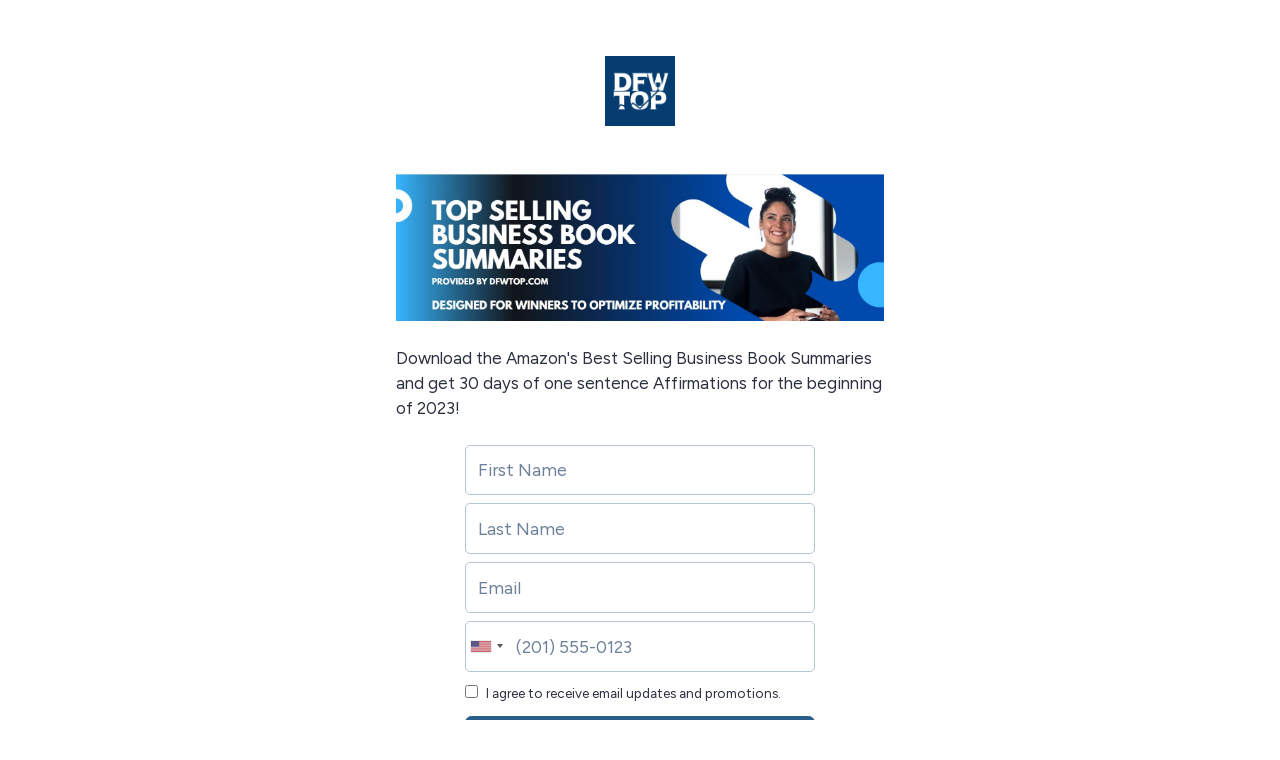

--- FILE ---
content_type: text/html; charset=utf-8
request_url: https://sendfox.com/lp/3q7lk6
body_size: 3169
content:
<!DOCTYPE html>
<html lang="en">
<head>
	
	
	
        
	<meta charset="utf-8">
<meta name="viewport" content="width=device-width, initial-scale=1, shrink-to-fit=no">
<meta name="csrf-token" content="Qmoz2UeEGUrHk94AUSFiKZrO3DPswQNgIMjJXHHj">
<title>Smart Goals</title>
<meta name="description" content="[image]  Download the Amazon&#039;s Best Selling Business Book Summaries and get 30 days of one sentence Affirmations for the beginning of 2023! ">
<meta name="keywords" content="esp, email, email service provider, content creators">
<link rel="canonical" href="https://sendfox.com/lp/3q7lk6" />
<meta name="norton-safeweb-site-verification" content="qkhuru6rsexyu9y4ffiw3cp2e3yfd7a8q4x5zgndjk2keve7ipg-a3r5l1vufgotdhyr967hr55mc80-dn3cljx3ynawvvnpzr56wrw4uozhhe6rhayphfy6ibfzuv-f" />

    <meta property="twitter:site" content="@sendfox" />
    <meta property="og:locale" content="en_US" />
<meta property="og:type" content="article" />
<meta property="og:title" content="Smart Goals" />
<meta property="og:description" content="[image]  Download the Amazon&#039;s Best Selling Business Book Summaries and get 30 days of one sentence Affirmations for the beginning of 2023! " />
<meta property="og:url" content="https://sendfox.com/lp/3q7lk6" />
<meta property="og:site_name" content="SendFox" />
<meta property="og:image" content="https://uploads.sendfox.com/media/dpxvJMc8EwGqcjT0Va3gDIuxLQW57L5rn6Ge6qC0108497" />
<meta property="fb:app_id" content="195664598046177" />
    <script async src="https://www.googletagmanager.com/gtag/js?id=UA-52269-29"></script>
<script>
	window.dataLayer = window.dataLayer || [];
  	function gtag(){dataLayer.push(arguments);}
  	gtag('js', new Date());
  	gtag('config', 'UA-52269-29');
  	  		gtag('set', {'user_id': '108497'});

		  	
  	
	
	
	
	
	
	
	</script>





    <link rel="apple-touch-icon" sizes="180x180" href="/apple-touch-icon.png">
<link rel="icon" type="image/png" sizes="32x32" href="/favicon-32x32.png">
<link rel="icon" type="image/png" sizes="16x16" href="/favicon-16x16.png">
<link rel="manifest" href="/site.webmanifest">
<link rel="mask-icon" href="/safari-pinned-tab.svg" color="#5bbad5">
<meta name="msapplication-TileColor" content="#da532c">
<meta name="theme-color" content="#ffffff">    <link href="https://cdn.sendfox.com/css/landing-page.css?id=d1b8e90b7ed9b07c07130d55b5e92d69" rel="stylesheet">

    <style type="text/css">
	a, a:hover, a:active, a:focus {
		color:#295d8a;
	}
	/*.lp-display-image-wrap {background-color:#295d8a1F;}*/
	.lp-head-name {color:#295d8a;}
	.lp-btn {background-color:#295d8a;}
	.form-control:focus {
						color:#295d8a;
						border-color:#295d8a;
						-webkit-box-shadow:0 0 0 0.1rem #295d8a;
						box-shadow:0 0 0 0.1rem #295d8a;;
	}
	.lp-theme {
		color:#295d8a;
	}

	.btn {
	    color: #fff;
	    background-color: #295d8a;
	    border-color: #295d8a;
	}		
	.btn:hover {
	    color: #fff;
	    text-decoration: none;
	}
	.btn:focus, .btn.focus {
	    outline: 0;
	    color: #fff;		    
	    -webkit-box-shadow: 0 0 0 0.2rem #295d8a66;
	    box-shadow: 0 0 0 0.2rem #295d8a66;
	}
	.page-item.active .page-link {
		color:#295d8a;
		font-weight: 700;
	}
	.lp-link {
		color:#295d8a;
		&:hover {
			color:#295d8a;
			opacity: 0.6;
		}
	}
	.btn-outline {
		color:#295d8a;			
		outline: 1px #295d8a;
		background-color: white;
	}
	.btn-outline:hover, .btn-outline:active, .btn-outline:focus {
		background-color: #295d8a;			
	} 		
	.page-item.active .page-link {
		color:#295d8a;
		font-weight: 700;
	}
	.lp-social-btn:hover path, .subscribe-box-close, .lp-archive:hover path{
		stroke:#295d8a;
	}
	@keyframes lp-thanks {
		50% {
			color:#295d8a;
		}
		100% {
			color: #2b303f;
		}
	}

	.highlight-campaign {
		background-color: #295d8a40;
	}
	.highlight-campaign .delete-comment {
		background-color: transparent !important;
	}

	.btn-nav-bottom.active {
		border-bottom-color: #295d8a;
	}
	.btn-nav-bottom.active .nav-icon {
		stroke: #295d8a;
	}

	.cls-1 {
		stroke: #295d8a;
	}
	.btn-nav-side.active .nav-icon {
    	stroke: #295d8a;
	}
	.btn-nav-side:hover .nav-icon {
	    stroke: #295d8a !important;
	}
	.btn-nav-side.active {
	    color: #295d8a;
	}

</style>	</head>
<body class="">
	
			
	<div class="container-fluid px-0">
		<div class="row justify-content-center mx-0 no-gutters">

			
			<div class="col-lg-7 col-xl-6">

								
				<div class="lp-content-wrap h-100vh d-flex justify-content-center align-items-center">
						<div class="lp-content-container d-flex justify-content-center align-items-center flex-wrap pt-4 pt-lg-5 col-lg-10 bg-white">
							<div class="w-100 pt-3 pt-lg-2"></div>
															<div class="text-center pb-4">
									<img class="lp-logo" src="https://uploads.sendfox.com/media/dpxvJMc8EwGqcjT0Va3gDIuxLQW57L5rn6Ge6qC0108497" />
								</div>
							
							<div class="lp-content px-0 px-lg-2 pt-2 pt-lg-4 mb-2">
								<p class="ql-align-center"><img alt="image" src="https://sendfoxprod.b-cdn.net/media/t0p0vdU6UlFQoYMBUYvxlPojjnqXzkaPtliL5hUl108497" style="max-width:100%;"></p><p><br></p><p>Download the Amazon's Best Selling Business Book Summaries and get 30 days of one sentence Affirmations for the beginning of 2023!</p>
							</div>		

															<div id="form" class="d-block w-100">
									
									<div class="d-block w-100 bg-white pb-3 pt-3">
										<div class="lp-form mx-auto">
											<form action="https://sendfox.com/form/1w9vgj/1wlpn6" method="post" class="sendfox-form recaptcha-form onsubmit-disable" data-recaptcha-action="landing_page">
			<input class="form-control mb-2" type="text" name="first_name" placeholder="First Name" value="" required />
	
			<input class="form-control mb-2" type="text" name="last_name" placeholder="Last Name" value="" required />
	
	
		
	<input class="form-control mb-2" type="email" name="email" placeholder="Email" value="" required />

			 
			<div class="phone-container mx-auto w-100 pb-0 mb-2">
				<input type="tel" class="form-control mb-2 phone" required>
				<input type="hidden" name="contact_fields[phone_number]" id="phone_number_formatted" required>
				<div className="text-danger small d-inline-block tel-error p-1" id="phone_number_error"></div>
			</div>
				

			<div class="d-flex align-items-center pt-1 mb-3">
			<input class="my-0 mr-2" type="checkbox" name="gdpr" id="gdpr" value="1" required />
			<label class="line-1 my-0" for="gdpr"><small>I agree to receive email updates and promotions.</small></label>
		</div>
	
	<div style="position: absolute; left: -5000px;" aria-hidden="true"><input type="text" name="a_password" tabindex="-1" value="" autocomplete="off" /></div>
	
	

	
		<button class="btn btn-lg btn-block" type="submit">
			Join!
		</button>
	
</form>

<script>
	let labelTop = function(event) {

		let label = event.target.closest('.form-control-container').querySelector('.date-input-label');
		
		if (event.target.value == "") {
			if (event.target.classList.contains('filled')) {
				event.target.classList.remove('filled')
			}
		} else {
			if (!event.target.classList.contains('filled')) {
				event.target.classList.add('filled')
			}
		}
	}
</script>
											<div class="small text-secondary mt-2">
												<small>
													<span>This site is protected by reCAPTCHA and the Google</span>
													<a class="text-secondary opacity-7" href="https://policies.google.com/privacy" target="_blank">Privacy Policy</a> and
													<a class="text-secondary opacity-7" href="https://policies.google.com/terms" target="_blank">Terms of Service</a> apply.
												</small>
											</div>
										</div>
									</div>
								</div>
								

								
								<div id="sticky_button" class="bg-white py-2 text-center w-100">
									<a class="btn btn-lg m-auto" onclick="scrollToForm()">	
										Join!
									</a>
								</div>

							
							<div class="d-block w-100 py-5 mb-4"></div>
							
						</div>

													<div class="lp-sendfox-logo-container d-flex flex-wrap text-center justify-content-center align-items-center px-2 px-sm-0">
																	<div class="built-with-badge">
										<a href="https://sendfox.com" target="_blank" aria-label="Made with SendFox"></a>
									</div>
															</div>
						
					</div>
				</div>
			</div>

		</div>
	</div>

	
	<script src="https://www.google.com/recaptcha/api.js?render=6Lemwu0UAAAAAJghn3RQZjwkYxnCTuYDCAcrJJ7S"></script>
	<script src="https://cdn.sendfox.com/js/sendfox-360.js?id=2a342f4e5c2883964fe6a468d908ee72"></script>

	<script type="text/javascript">

		let form = document.getElementById('form');
		let stickyButton = document.getElementById('sticky_button');

		let scrollToForm = function() {
			form.scrollIntoView({behavior: 'smooth'});
		}

		function isInViewport(el) {
			const rect = el.getBoundingClientRect();
			return (
				rect.top <= (window.innerHeight || document.documentElement.clientHeight)
			);
		}


		document.addEventListener('scroll', function() {
			if (isInViewport(form)) {
				if (stickyButton.classList.contains('show')) {
					stickyButton.classList.remove('show');
				}
			} else {
				if (!stickyButton.classList.contains('show')) {
					stickyButton.classList.add('show');
				}
			}

		}, {
			passive: true
		});



	</script>
</body>
</html>


--- FILE ---
content_type: text/html; charset=utf-8
request_url: https://www.google.com/recaptcha/api2/anchor?ar=1&k=6Lemwu0UAAAAAJghn3RQZjwkYxnCTuYDCAcrJJ7S&co=aHR0cHM6Ly9zZW5kZm94LmNvbTo0NDM.&hl=en&v=PoyoqOPhxBO7pBk68S4YbpHZ&size=invisible&anchor-ms=20000&execute-ms=30000&cb=ekiwiuxs8sbp
body_size: 48656
content:
<!DOCTYPE HTML><html dir="ltr" lang="en"><head><meta http-equiv="Content-Type" content="text/html; charset=UTF-8">
<meta http-equiv="X-UA-Compatible" content="IE=edge">
<title>reCAPTCHA</title>
<style type="text/css">
/* cyrillic-ext */
@font-face {
  font-family: 'Roboto';
  font-style: normal;
  font-weight: 400;
  font-stretch: 100%;
  src: url(//fonts.gstatic.com/s/roboto/v48/KFO7CnqEu92Fr1ME7kSn66aGLdTylUAMa3GUBHMdazTgWw.woff2) format('woff2');
  unicode-range: U+0460-052F, U+1C80-1C8A, U+20B4, U+2DE0-2DFF, U+A640-A69F, U+FE2E-FE2F;
}
/* cyrillic */
@font-face {
  font-family: 'Roboto';
  font-style: normal;
  font-weight: 400;
  font-stretch: 100%;
  src: url(//fonts.gstatic.com/s/roboto/v48/KFO7CnqEu92Fr1ME7kSn66aGLdTylUAMa3iUBHMdazTgWw.woff2) format('woff2');
  unicode-range: U+0301, U+0400-045F, U+0490-0491, U+04B0-04B1, U+2116;
}
/* greek-ext */
@font-face {
  font-family: 'Roboto';
  font-style: normal;
  font-weight: 400;
  font-stretch: 100%;
  src: url(//fonts.gstatic.com/s/roboto/v48/KFO7CnqEu92Fr1ME7kSn66aGLdTylUAMa3CUBHMdazTgWw.woff2) format('woff2');
  unicode-range: U+1F00-1FFF;
}
/* greek */
@font-face {
  font-family: 'Roboto';
  font-style: normal;
  font-weight: 400;
  font-stretch: 100%;
  src: url(//fonts.gstatic.com/s/roboto/v48/KFO7CnqEu92Fr1ME7kSn66aGLdTylUAMa3-UBHMdazTgWw.woff2) format('woff2');
  unicode-range: U+0370-0377, U+037A-037F, U+0384-038A, U+038C, U+038E-03A1, U+03A3-03FF;
}
/* math */
@font-face {
  font-family: 'Roboto';
  font-style: normal;
  font-weight: 400;
  font-stretch: 100%;
  src: url(//fonts.gstatic.com/s/roboto/v48/KFO7CnqEu92Fr1ME7kSn66aGLdTylUAMawCUBHMdazTgWw.woff2) format('woff2');
  unicode-range: U+0302-0303, U+0305, U+0307-0308, U+0310, U+0312, U+0315, U+031A, U+0326-0327, U+032C, U+032F-0330, U+0332-0333, U+0338, U+033A, U+0346, U+034D, U+0391-03A1, U+03A3-03A9, U+03B1-03C9, U+03D1, U+03D5-03D6, U+03F0-03F1, U+03F4-03F5, U+2016-2017, U+2034-2038, U+203C, U+2040, U+2043, U+2047, U+2050, U+2057, U+205F, U+2070-2071, U+2074-208E, U+2090-209C, U+20D0-20DC, U+20E1, U+20E5-20EF, U+2100-2112, U+2114-2115, U+2117-2121, U+2123-214F, U+2190, U+2192, U+2194-21AE, U+21B0-21E5, U+21F1-21F2, U+21F4-2211, U+2213-2214, U+2216-22FF, U+2308-230B, U+2310, U+2319, U+231C-2321, U+2336-237A, U+237C, U+2395, U+239B-23B7, U+23D0, U+23DC-23E1, U+2474-2475, U+25AF, U+25B3, U+25B7, U+25BD, U+25C1, U+25CA, U+25CC, U+25FB, U+266D-266F, U+27C0-27FF, U+2900-2AFF, U+2B0E-2B11, U+2B30-2B4C, U+2BFE, U+3030, U+FF5B, U+FF5D, U+1D400-1D7FF, U+1EE00-1EEFF;
}
/* symbols */
@font-face {
  font-family: 'Roboto';
  font-style: normal;
  font-weight: 400;
  font-stretch: 100%;
  src: url(//fonts.gstatic.com/s/roboto/v48/KFO7CnqEu92Fr1ME7kSn66aGLdTylUAMaxKUBHMdazTgWw.woff2) format('woff2');
  unicode-range: U+0001-000C, U+000E-001F, U+007F-009F, U+20DD-20E0, U+20E2-20E4, U+2150-218F, U+2190, U+2192, U+2194-2199, U+21AF, U+21E6-21F0, U+21F3, U+2218-2219, U+2299, U+22C4-22C6, U+2300-243F, U+2440-244A, U+2460-24FF, U+25A0-27BF, U+2800-28FF, U+2921-2922, U+2981, U+29BF, U+29EB, U+2B00-2BFF, U+4DC0-4DFF, U+FFF9-FFFB, U+10140-1018E, U+10190-1019C, U+101A0, U+101D0-101FD, U+102E0-102FB, U+10E60-10E7E, U+1D2C0-1D2D3, U+1D2E0-1D37F, U+1F000-1F0FF, U+1F100-1F1AD, U+1F1E6-1F1FF, U+1F30D-1F30F, U+1F315, U+1F31C, U+1F31E, U+1F320-1F32C, U+1F336, U+1F378, U+1F37D, U+1F382, U+1F393-1F39F, U+1F3A7-1F3A8, U+1F3AC-1F3AF, U+1F3C2, U+1F3C4-1F3C6, U+1F3CA-1F3CE, U+1F3D4-1F3E0, U+1F3ED, U+1F3F1-1F3F3, U+1F3F5-1F3F7, U+1F408, U+1F415, U+1F41F, U+1F426, U+1F43F, U+1F441-1F442, U+1F444, U+1F446-1F449, U+1F44C-1F44E, U+1F453, U+1F46A, U+1F47D, U+1F4A3, U+1F4B0, U+1F4B3, U+1F4B9, U+1F4BB, U+1F4BF, U+1F4C8-1F4CB, U+1F4D6, U+1F4DA, U+1F4DF, U+1F4E3-1F4E6, U+1F4EA-1F4ED, U+1F4F7, U+1F4F9-1F4FB, U+1F4FD-1F4FE, U+1F503, U+1F507-1F50B, U+1F50D, U+1F512-1F513, U+1F53E-1F54A, U+1F54F-1F5FA, U+1F610, U+1F650-1F67F, U+1F687, U+1F68D, U+1F691, U+1F694, U+1F698, U+1F6AD, U+1F6B2, U+1F6B9-1F6BA, U+1F6BC, U+1F6C6-1F6CF, U+1F6D3-1F6D7, U+1F6E0-1F6EA, U+1F6F0-1F6F3, U+1F6F7-1F6FC, U+1F700-1F7FF, U+1F800-1F80B, U+1F810-1F847, U+1F850-1F859, U+1F860-1F887, U+1F890-1F8AD, U+1F8B0-1F8BB, U+1F8C0-1F8C1, U+1F900-1F90B, U+1F93B, U+1F946, U+1F984, U+1F996, U+1F9E9, U+1FA00-1FA6F, U+1FA70-1FA7C, U+1FA80-1FA89, U+1FA8F-1FAC6, U+1FACE-1FADC, U+1FADF-1FAE9, U+1FAF0-1FAF8, U+1FB00-1FBFF;
}
/* vietnamese */
@font-face {
  font-family: 'Roboto';
  font-style: normal;
  font-weight: 400;
  font-stretch: 100%;
  src: url(//fonts.gstatic.com/s/roboto/v48/KFO7CnqEu92Fr1ME7kSn66aGLdTylUAMa3OUBHMdazTgWw.woff2) format('woff2');
  unicode-range: U+0102-0103, U+0110-0111, U+0128-0129, U+0168-0169, U+01A0-01A1, U+01AF-01B0, U+0300-0301, U+0303-0304, U+0308-0309, U+0323, U+0329, U+1EA0-1EF9, U+20AB;
}
/* latin-ext */
@font-face {
  font-family: 'Roboto';
  font-style: normal;
  font-weight: 400;
  font-stretch: 100%;
  src: url(//fonts.gstatic.com/s/roboto/v48/KFO7CnqEu92Fr1ME7kSn66aGLdTylUAMa3KUBHMdazTgWw.woff2) format('woff2');
  unicode-range: U+0100-02BA, U+02BD-02C5, U+02C7-02CC, U+02CE-02D7, U+02DD-02FF, U+0304, U+0308, U+0329, U+1D00-1DBF, U+1E00-1E9F, U+1EF2-1EFF, U+2020, U+20A0-20AB, U+20AD-20C0, U+2113, U+2C60-2C7F, U+A720-A7FF;
}
/* latin */
@font-face {
  font-family: 'Roboto';
  font-style: normal;
  font-weight: 400;
  font-stretch: 100%;
  src: url(//fonts.gstatic.com/s/roboto/v48/KFO7CnqEu92Fr1ME7kSn66aGLdTylUAMa3yUBHMdazQ.woff2) format('woff2');
  unicode-range: U+0000-00FF, U+0131, U+0152-0153, U+02BB-02BC, U+02C6, U+02DA, U+02DC, U+0304, U+0308, U+0329, U+2000-206F, U+20AC, U+2122, U+2191, U+2193, U+2212, U+2215, U+FEFF, U+FFFD;
}
/* cyrillic-ext */
@font-face {
  font-family: 'Roboto';
  font-style: normal;
  font-weight: 500;
  font-stretch: 100%;
  src: url(//fonts.gstatic.com/s/roboto/v48/KFO7CnqEu92Fr1ME7kSn66aGLdTylUAMa3GUBHMdazTgWw.woff2) format('woff2');
  unicode-range: U+0460-052F, U+1C80-1C8A, U+20B4, U+2DE0-2DFF, U+A640-A69F, U+FE2E-FE2F;
}
/* cyrillic */
@font-face {
  font-family: 'Roboto';
  font-style: normal;
  font-weight: 500;
  font-stretch: 100%;
  src: url(//fonts.gstatic.com/s/roboto/v48/KFO7CnqEu92Fr1ME7kSn66aGLdTylUAMa3iUBHMdazTgWw.woff2) format('woff2');
  unicode-range: U+0301, U+0400-045F, U+0490-0491, U+04B0-04B1, U+2116;
}
/* greek-ext */
@font-face {
  font-family: 'Roboto';
  font-style: normal;
  font-weight: 500;
  font-stretch: 100%;
  src: url(//fonts.gstatic.com/s/roboto/v48/KFO7CnqEu92Fr1ME7kSn66aGLdTylUAMa3CUBHMdazTgWw.woff2) format('woff2');
  unicode-range: U+1F00-1FFF;
}
/* greek */
@font-face {
  font-family: 'Roboto';
  font-style: normal;
  font-weight: 500;
  font-stretch: 100%;
  src: url(//fonts.gstatic.com/s/roboto/v48/KFO7CnqEu92Fr1ME7kSn66aGLdTylUAMa3-UBHMdazTgWw.woff2) format('woff2');
  unicode-range: U+0370-0377, U+037A-037F, U+0384-038A, U+038C, U+038E-03A1, U+03A3-03FF;
}
/* math */
@font-face {
  font-family: 'Roboto';
  font-style: normal;
  font-weight: 500;
  font-stretch: 100%;
  src: url(//fonts.gstatic.com/s/roboto/v48/KFO7CnqEu92Fr1ME7kSn66aGLdTylUAMawCUBHMdazTgWw.woff2) format('woff2');
  unicode-range: U+0302-0303, U+0305, U+0307-0308, U+0310, U+0312, U+0315, U+031A, U+0326-0327, U+032C, U+032F-0330, U+0332-0333, U+0338, U+033A, U+0346, U+034D, U+0391-03A1, U+03A3-03A9, U+03B1-03C9, U+03D1, U+03D5-03D6, U+03F0-03F1, U+03F4-03F5, U+2016-2017, U+2034-2038, U+203C, U+2040, U+2043, U+2047, U+2050, U+2057, U+205F, U+2070-2071, U+2074-208E, U+2090-209C, U+20D0-20DC, U+20E1, U+20E5-20EF, U+2100-2112, U+2114-2115, U+2117-2121, U+2123-214F, U+2190, U+2192, U+2194-21AE, U+21B0-21E5, U+21F1-21F2, U+21F4-2211, U+2213-2214, U+2216-22FF, U+2308-230B, U+2310, U+2319, U+231C-2321, U+2336-237A, U+237C, U+2395, U+239B-23B7, U+23D0, U+23DC-23E1, U+2474-2475, U+25AF, U+25B3, U+25B7, U+25BD, U+25C1, U+25CA, U+25CC, U+25FB, U+266D-266F, U+27C0-27FF, U+2900-2AFF, U+2B0E-2B11, U+2B30-2B4C, U+2BFE, U+3030, U+FF5B, U+FF5D, U+1D400-1D7FF, U+1EE00-1EEFF;
}
/* symbols */
@font-face {
  font-family: 'Roboto';
  font-style: normal;
  font-weight: 500;
  font-stretch: 100%;
  src: url(//fonts.gstatic.com/s/roboto/v48/KFO7CnqEu92Fr1ME7kSn66aGLdTylUAMaxKUBHMdazTgWw.woff2) format('woff2');
  unicode-range: U+0001-000C, U+000E-001F, U+007F-009F, U+20DD-20E0, U+20E2-20E4, U+2150-218F, U+2190, U+2192, U+2194-2199, U+21AF, U+21E6-21F0, U+21F3, U+2218-2219, U+2299, U+22C4-22C6, U+2300-243F, U+2440-244A, U+2460-24FF, U+25A0-27BF, U+2800-28FF, U+2921-2922, U+2981, U+29BF, U+29EB, U+2B00-2BFF, U+4DC0-4DFF, U+FFF9-FFFB, U+10140-1018E, U+10190-1019C, U+101A0, U+101D0-101FD, U+102E0-102FB, U+10E60-10E7E, U+1D2C0-1D2D3, U+1D2E0-1D37F, U+1F000-1F0FF, U+1F100-1F1AD, U+1F1E6-1F1FF, U+1F30D-1F30F, U+1F315, U+1F31C, U+1F31E, U+1F320-1F32C, U+1F336, U+1F378, U+1F37D, U+1F382, U+1F393-1F39F, U+1F3A7-1F3A8, U+1F3AC-1F3AF, U+1F3C2, U+1F3C4-1F3C6, U+1F3CA-1F3CE, U+1F3D4-1F3E0, U+1F3ED, U+1F3F1-1F3F3, U+1F3F5-1F3F7, U+1F408, U+1F415, U+1F41F, U+1F426, U+1F43F, U+1F441-1F442, U+1F444, U+1F446-1F449, U+1F44C-1F44E, U+1F453, U+1F46A, U+1F47D, U+1F4A3, U+1F4B0, U+1F4B3, U+1F4B9, U+1F4BB, U+1F4BF, U+1F4C8-1F4CB, U+1F4D6, U+1F4DA, U+1F4DF, U+1F4E3-1F4E6, U+1F4EA-1F4ED, U+1F4F7, U+1F4F9-1F4FB, U+1F4FD-1F4FE, U+1F503, U+1F507-1F50B, U+1F50D, U+1F512-1F513, U+1F53E-1F54A, U+1F54F-1F5FA, U+1F610, U+1F650-1F67F, U+1F687, U+1F68D, U+1F691, U+1F694, U+1F698, U+1F6AD, U+1F6B2, U+1F6B9-1F6BA, U+1F6BC, U+1F6C6-1F6CF, U+1F6D3-1F6D7, U+1F6E0-1F6EA, U+1F6F0-1F6F3, U+1F6F7-1F6FC, U+1F700-1F7FF, U+1F800-1F80B, U+1F810-1F847, U+1F850-1F859, U+1F860-1F887, U+1F890-1F8AD, U+1F8B0-1F8BB, U+1F8C0-1F8C1, U+1F900-1F90B, U+1F93B, U+1F946, U+1F984, U+1F996, U+1F9E9, U+1FA00-1FA6F, U+1FA70-1FA7C, U+1FA80-1FA89, U+1FA8F-1FAC6, U+1FACE-1FADC, U+1FADF-1FAE9, U+1FAF0-1FAF8, U+1FB00-1FBFF;
}
/* vietnamese */
@font-face {
  font-family: 'Roboto';
  font-style: normal;
  font-weight: 500;
  font-stretch: 100%;
  src: url(//fonts.gstatic.com/s/roboto/v48/KFO7CnqEu92Fr1ME7kSn66aGLdTylUAMa3OUBHMdazTgWw.woff2) format('woff2');
  unicode-range: U+0102-0103, U+0110-0111, U+0128-0129, U+0168-0169, U+01A0-01A1, U+01AF-01B0, U+0300-0301, U+0303-0304, U+0308-0309, U+0323, U+0329, U+1EA0-1EF9, U+20AB;
}
/* latin-ext */
@font-face {
  font-family: 'Roboto';
  font-style: normal;
  font-weight: 500;
  font-stretch: 100%;
  src: url(//fonts.gstatic.com/s/roboto/v48/KFO7CnqEu92Fr1ME7kSn66aGLdTylUAMa3KUBHMdazTgWw.woff2) format('woff2');
  unicode-range: U+0100-02BA, U+02BD-02C5, U+02C7-02CC, U+02CE-02D7, U+02DD-02FF, U+0304, U+0308, U+0329, U+1D00-1DBF, U+1E00-1E9F, U+1EF2-1EFF, U+2020, U+20A0-20AB, U+20AD-20C0, U+2113, U+2C60-2C7F, U+A720-A7FF;
}
/* latin */
@font-face {
  font-family: 'Roboto';
  font-style: normal;
  font-weight: 500;
  font-stretch: 100%;
  src: url(//fonts.gstatic.com/s/roboto/v48/KFO7CnqEu92Fr1ME7kSn66aGLdTylUAMa3yUBHMdazQ.woff2) format('woff2');
  unicode-range: U+0000-00FF, U+0131, U+0152-0153, U+02BB-02BC, U+02C6, U+02DA, U+02DC, U+0304, U+0308, U+0329, U+2000-206F, U+20AC, U+2122, U+2191, U+2193, U+2212, U+2215, U+FEFF, U+FFFD;
}
/* cyrillic-ext */
@font-face {
  font-family: 'Roboto';
  font-style: normal;
  font-weight: 900;
  font-stretch: 100%;
  src: url(//fonts.gstatic.com/s/roboto/v48/KFO7CnqEu92Fr1ME7kSn66aGLdTylUAMa3GUBHMdazTgWw.woff2) format('woff2');
  unicode-range: U+0460-052F, U+1C80-1C8A, U+20B4, U+2DE0-2DFF, U+A640-A69F, U+FE2E-FE2F;
}
/* cyrillic */
@font-face {
  font-family: 'Roboto';
  font-style: normal;
  font-weight: 900;
  font-stretch: 100%;
  src: url(//fonts.gstatic.com/s/roboto/v48/KFO7CnqEu92Fr1ME7kSn66aGLdTylUAMa3iUBHMdazTgWw.woff2) format('woff2');
  unicode-range: U+0301, U+0400-045F, U+0490-0491, U+04B0-04B1, U+2116;
}
/* greek-ext */
@font-face {
  font-family: 'Roboto';
  font-style: normal;
  font-weight: 900;
  font-stretch: 100%;
  src: url(//fonts.gstatic.com/s/roboto/v48/KFO7CnqEu92Fr1ME7kSn66aGLdTylUAMa3CUBHMdazTgWw.woff2) format('woff2');
  unicode-range: U+1F00-1FFF;
}
/* greek */
@font-face {
  font-family: 'Roboto';
  font-style: normal;
  font-weight: 900;
  font-stretch: 100%;
  src: url(//fonts.gstatic.com/s/roboto/v48/KFO7CnqEu92Fr1ME7kSn66aGLdTylUAMa3-UBHMdazTgWw.woff2) format('woff2');
  unicode-range: U+0370-0377, U+037A-037F, U+0384-038A, U+038C, U+038E-03A1, U+03A3-03FF;
}
/* math */
@font-face {
  font-family: 'Roboto';
  font-style: normal;
  font-weight: 900;
  font-stretch: 100%;
  src: url(//fonts.gstatic.com/s/roboto/v48/KFO7CnqEu92Fr1ME7kSn66aGLdTylUAMawCUBHMdazTgWw.woff2) format('woff2');
  unicode-range: U+0302-0303, U+0305, U+0307-0308, U+0310, U+0312, U+0315, U+031A, U+0326-0327, U+032C, U+032F-0330, U+0332-0333, U+0338, U+033A, U+0346, U+034D, U+0391-03A1, U+03A3-03A9, U+03B1-03C9, U+03D1, U+03D5-03D6, U+03F0-03F1, U+03F4-03F5, U+2016-2017, U+2034-2038, U+203C, U+2040, U+2043, U+2047, U+2050, U+2057, U+205F, U+2070-2071, U+2074-208E, U+2090-209C, U+20D0-20DC, U+20E1, U+20E5-20EF, U+2100-2112, U+2114-2115, U+2117-2121, U+2123-214F, U+2190, U+2192, U+2194-21AE, U+21B0-21E5, U+21F1-21F2, U+21F4-2211, U+2213-2214, U+2216-22FF, U+2308-230B, U+2310, U+2319, U+231C-2321, U+2336-237A, U+237C, U+2395, U+239B-23B7, U+23D0, U+23DC-23E1, U+2474-2475, U+25AF, U+25B3, U+25B7, U+25BD, U+25C1, U+25CA, U+25CC, U+25FB, U+266D-266F, U+27C0-27FF, U+2900-2AFF, U+2B0E-2B11, U+2B30-2B4C, U+2BFE, U+3030, U+FF5B, U+FF5D, U+1D400-1D7FF, U+1EE00-1EEFF;
}
/* symbols */
@font-face {
  font-family: 'Roboto';
  font-style: normal;
  font-weight: 900;
  font-stretch: 100%;
  src: url(//fonts.gstatic.com/s/roboto/v48/KFO7CnqEu92Fr1ME7kSn66aGLdTylUAMaxKUBHMdazTgWw.woff2) format('woff2');
  unicode-range: U+0001-000C, U+000E-001F, U+007F-009F, U+20DD-20E0, U+20E2-20E4, U+2150-218F, U+2190, U+2192, U+2194-2199, U+21AF, U+21E6-21F0, U+21F3, U+2218-2219, U+2299, U+22C4-22C6, U+2300-243F, U+2440-244A, U+2460-24FF, U+25A0-27BF, U+2800-28FF, U+2921-2922, U+2981, U+29BF, U+29EB, U+2B00-2BFF, U+4DC0-4DFF, U+FFF9-FFFB, U+10140-1018E, U+10190-1019C, U+101A0, U+101D0-101FD, U+102E0-102FB, U+10E60-10E7E, U+1D2C0-1D2D3, U+1D2E0-1D37F, U+1F000-1F0FF, U+1F100-1F1AD, U+1F1E6-1F1FF, U+1F30D-1F30F, U+1F315, U+1F31C, U+1F31E, U+1F320-1F32C, U+1F336, U+1F378, U+1F37D, U+1F382, U+1F393-1F39F, U+1F3A7-1F3A8, U+1F3AC-1F3AF, U+1F3C2, U+1F3C4-1F3C6, U+1F3CA-1F3CE, U+1F3D4-1F3E0, U+1F3ED, U+1F3F1-1F3F3, U+1F3F5-1F3F7, U+1F408, U+1F415, U+1F41F, U+1F426, U+1F43F, U+1F441-1F442, U+1F444, U+1F446-1F449, U+1F44C-1F44E, U+1F453, U+1F46A, U+1F47D, U+1F4A3, U+1F4B0, U+1F4B3, U+1F4B9, U+1F4BB, U+1F4BF, U+1F4C8-1F4CB, U+1F4D6, U+1F4DA, U+1F4DF, U+1F4E3-1F4E6, U+1F4EA-1F4ED, U+1F4F7, U+1F4F9-1F4FB, U+1F4FD-1F4FE, U+1F503, U+1F507-1F50B, U+1F50D, U+1F512-1F513, U+1F53E-1F54A, U+1F54F-1F5FA, U+1F610, U+1F650-1F67F, U+1F687, U+1F68D, U+1F691, U+1F694, U+1F698, U+1F6AD, U+1F6B2, U+1F6B9-1F6BA, U+1F6BC, U+1F6C6-1F6CF, U+1F6D3-1F6D7, U+1F6E0-1F6EA, U+1F6F0-1F6F3, U+1F6F7-1F6FC, U+1F700-1F7FF, U+1F800-1F80B, U+1F810-1F847, U+1F850-1F859, U+1F860-1F887, U+1F890-1F8AD, U+1F8B0-1F8BB, U+1F8C0-1F8C1, U+1F900-1F90B, U+1F93B, U+1F946, U+1F984, U+1F996, U+1F9E9, U+1FA00-1FA6F, U+1FA70-1FA7C, U+1FA80-1FA89, U+1FA8F-1FAC6, U+1FACE-1FADC, U+1FADF-1FAE9, U+1FAF0-1FAF8, U+1FB00-1FBFF;
}
/* vietnamese */
@font-face {
  font-family: 'Roboto';
  font-style: normal;
  font-weight: 900;
  font-stretch: 100%;
  src: url(//fonts.gstatic.com/s/roboto/v48/KFO7CnqEu92Fr1ME7kSn66aGLdTylUAMa3OUBHMdazTgWw.woff2) format('woff2');
  unicode-range: U+0102-0103, U+0110-0111, U+0128-0129, U+0168-0169, U+01A0-01A1, U+01AF-01B0, U+0300-0301, U+0303-0304, U+0308-0309, U+0323, U+0329, U+1EA0-1EF9, U+20AB;
}
/* latin-ext */
@font-face {
  font-family: 'Roboto';
  font-style: normal;
  font-weight: 900;
  font-stretch: 100%;
  src: url(//fonts.gstatic.com/s/roboto/v48/KFO7CnqEu92Fr1ME7kSn66aGLdTylUAMa3KUBHMdazTgWw.woff2) format('woff2');
  unicode-range: U+0100-02BA, U+02BD-02C5, U+02C7-02CC, U+02CE-02D7, U+02DD-02FF, U+0304, U+0308, U+0329, U+1D00-1DBF, U+1E00-1E9F, U+1EF2-1EFF, U+2020, U+20A0-20AB, U+20AD-20C0, U+2113, U+2C60-2C7F, U+A720-A7FF;
}
/* latin */
@font-face {
  font-family: 'Roboto';
  font-style: normal;
  font-weight: 900;
  font-stretch: 100%;
  src: url(//fonts.gstatic.com/s/roboto/v48/KFO7CnqEu92Fr1ME7kSn66aGLdTylUAMa3yUBHMdazQ.woff2) format('woff2');
  unicode-range: U+0000-00FF, U+0131, U+0152-0153, U+02BB-02BC, U+02C6, U+02DA, U+02DC, U+0304, U+0308, U+0329, U+2000-206F, U+20AC, U+2122, U+2191, U+2193, U+2212, U+2215, U+FEFF, U+FFFD;
}

</style>
<link rel="stylesheet" type="text/css" href="https://www.gstatic.com/recaptcha/releases/PoyoqOPhxBO7pBk68S4YbpHZ/styles__ltr.css">
<script nonce="gbecqz1NW3x5dPM5ixZKzQ" type="text/javascript">window['__recaptcha_api'] = 'https://www.google.com/recaptcha/api2/';</script>
<script type="text/javascript" src="https://www.gstatic.com/recaptcha/releases/PoyoqOPhxBO7pBk68S4YbpHZ/recaptcha__en.js" nonce="gbecqz1NW3x5dPM5ixZKzQ">
      
    </script></head>
<body><div id="rc-anchor-alert" class="rc-anchor-alert"></div>
<input type="hidden" id="recaptcha-token" value="[base64]">
<script type="text/javascript" nonce="gbecqz1NW3x5dPM5ixZKzQ">
      recaptcha.anchor.Main.init("[\x22ainput\x22,[\x22bgdata\x22,\x22\x22,\[base64]/[base64]/MjU1Ong/[base64]/[base64]/[base64]/[base64]/[base64]/[base64]/[base64]/[base64]/[base64]/[base64]/[base64]/[base64]/[base64]/[base64]/[base64]\\u003d\x22,\[base64]\\u003d\\u003d\x22,\x22wrrDvMOZbylBwrw/wp9GSMKSRsOfZsOifX51XsKIIyvDm8OfZ8K0fBd1wo/[base64]/CokTDiMObOQHDsD/CkMOtB2B2w6Bkw4HDs8OYw4RGEjPCucOYFn55DU8HFcOvwrtrwp58IBZKw7dSwqbClMOVw5XDhMOMwq9oWsKvw5RRw4rDjMOAw65YfcOrSBfDhsOWwod5KsKBw6TCo8OabcKXw6x2w6hdw5NVwoTDj8K8w546w4TCtEXDjkgow5TDuk3CuhZ/WGLCuGHDhcOvw6zCqXvCpMKHw5HCq2/DpMO5dcOqw7vCjMOjahd+woDDtMOxQEjDvG1ow7nDhxwYwqAuAWnDuilew6keKBfDpBnDnm3Cs1FPPEEcK8Odw41SMcKxDSLDh8Obwo3DocOFesOsacKkwpPDnSrDpMO4dWQPw4vDry7DosK/DMOePMOyw7LDpMKPP8KKw6nCvcOJccOHw5zCocKOwoTCt8OPQyJSw4TDmgrDg8KAw5xUV8KGw5NYXMOaH8OTJzzCqsOiOcOIbsO/[base64]/Dh8KKTSAhBRpAWMOPLsOcLsK1aR/Ck8OzKwDDrMKfO8KTw6DDkAZ5LRcCwqgZbcOnwrzCuSN6AsKfXDDDjMOswqNFw703AMOHATTDuQbChhEGw70rw5zDpcKMw4XCoVYBLmVKQMOCPsOLO8Olw4fDoTlAwqzClsOveRIXZcOwf8OswobDscOAIgfDpcK4w4ogw5AdbzjDpMKqcx/CrlNew57CisKlWcK5wp7CoFEAw5LDgMKyGsOJFMOGwoAnDl3Cgx0TMR9twrbCiAciCMKfw4rCrhbDo8OXwoccKinDrUnClMO/wr9eKWJawqEEQVzCth/CiMOreCQdw5fDvkkgRHQYW2kQZ0/DjhFtw6MBw4JZcMKWw7NOXsOucMKGwrpDw74nQTtkwrPDkhhLw4VbKMOvw75lwqTDs17CmQNaR8OMw7dkwodlYsKUwprDkwbDoy/Ck8Kuw6XDg3Zgaw5uwpHDszE/w73CtQbChFfCj2odwqVoTcK6w6gXwqsLw5cSJMKLw7XDh8KOw5hIfFHDn8OEIXAeX8OBYcOUHDfDnsKsAsKlMAJJLsKOTWzCtcOjw5zDvMOrcS7CkMOdw7TDssKMPx9mwqXCj1rCmDBpw6YAHcKfw7oJwos+asODwqDCsDDCozwowrzCq8KuMg/DtsOnw4wiN8OtLAvDv3rDncOgw7fDsx7Cv8K9cyDDvjzDoj1KacKQw7otwrZnw4YDwrNLwoA+T1VCO3ZVXcKfw6TDtcKdWVPCr2XDmsOrwoNEwonCv8KbHQHCk1V5RsOqEMOsLTPDnAoOD8OFcw3CrWLDkWorwro1VmbDpzdow5o3XznDl2rDtMOOFhTDvnDCpm/[base64]/Cm3MeZMKrw6RrMU5DWMO2w7lTHcKDHcONB2BALn3CuMO3TcO/[base64]/CiUvDiz3CpRnDhcKtwrHCucO5bMOtUcOBTXtlw6tMw5bCpXLDtMO/JsOCw6Fow4vDjip/FxHDrg3Cng5AworDuRUUDxDDu8K2bT5gw6psY8KCMV7CthdUJ8Otw4B5w7DDl8KlNB/[base64]/wpHCpMKTwo9tNMKgeMOHJnnChsK1MHAXwpF1Dn8Vd2TCrsKQwoAhZ3JbDsKqwqzDkmrDlMKYwrxew5dCwprDjcKMHRkQWcOpBTXCoSvDmsODw6lBB2DCs8KFbELDp8Khwr0bw4Bbwr5wK1jDm8OLN8KzWcKdfm1AwpHDr1UlGRvCmQ5/KMKkFR90wojCj8KcH2nDrcOAOcKdwpjCl8OGLcKjwoQAwo/DuMKTHMOdw5LCt8KcWcOheHXCuATCszMVfsK7w5DDg8O0w5RRw4Q9JcK5w75cEBLDtytGNcOxAcKyVw8Kw6toQMOJAsK9wpbDjcKHwpp2SBzCg8O/w6bCpDnDuXfDkcObD8K0woDCl2XDl0XDnGnChF4kwrIbbMOfw7nClMOUw60WwqjDmsOpTgxSw6wuQcOLWjtqwpd9wrrDnQF/L13Cp2nDmcKiw4ZdIsOrwpQLwqQiwpzDqsKHMFdywqzCqE4gbsKkFcKJHMOQwqPCpXoKPcK4wo3ClcOWQRJPw4DDpsKKw4QcbMOUwpLCvzccV1fDjjrDjMO/w7Qdw4vDrsKfwo3CmTbDjl7CoVXDgMKaw7R1w4MxUcOOwqAeaA4zfsKbC2ltAsKLwrJVwrPCiB3DlFHDmlnCkMKgw4zCoTnDqMO5wonCj0PCsMOqw4DDmBIXw44nw40gw4gIWkYIFsKqwrE2w77Dq8OLwqnDg8KCShjCpsKFbjAMf8K8KsO4QMKXw4pSKcKIwpUcVT/DosK0w6jCpzJhwqjDoXPDnRrCnGsMHFUwwp/CnHrDn8KdUcOhwrw7IsKcEsO4wpvCpmttFmszHMKQw4oHwp9Bwp5PwobDsAfCoMKow4gCw5TCkGo5w7s5KcOkF0TCoMKzw7jCgyPDmsKvwqzCgzsmwpt/wpZOwqF9w6JaNsOCHhrDjVbClcKXE3vCh8OuwoXCqMKtSAdsw7TChAFMYHTDj3XDvgs+wq1ZwpjDkcOvBjJIwrMFeMKtOxXDt29kd8Khw7DDiirCqsOlw4kFWynClHdfIF3CvHI+w6DCmUlSw77DmsKoB0LClcO0wr/DmRd3BU1nw4VxE0jCh0gawq3DjMKbwqbDixPCtsOlYm3CshTDnwpeCBdjw7kyGsOLFMKww7HDnAHDkWXDqE9fWyUDwqc4XsKzw6NpwqoUGHAeBsKPWwXCpsKLXU1bw5HDnWbDohfDgDbCqGF4WXoiw7VQw4fDt33CpiDDt8OqwrgLwpjCiEUPBQ5SwpnCqHwMFSNkGD/DjMOJw4pOwrE3w5wMGMOVO8O/w64rwo87bXjDqMKyw5Zow6bCvBFiwoIuSMKQw6jDpcKnX8K8KGPDqcKxw7rDkWA8YEIgw41+H8KaQsKqfT7DjsOVw4/[base64]/DgxPCj8ORw7nDsMOkw5/[base64]/DgcKWwqEvwofCsTHDkV/ClsK3w7xTw5YIcsKPworClMKEGMKNQ8Kqw7DDi3Faw5tYfx9swpYawpxKwpsFUTw2w63CnW40RsKOwottw6rDkQnCmxFyMVPCmULCmMO7wod2w4/CtEjDscOnwoHCoMKOTSxrw7PCocKgUcOlwoPDvzHCnyLClMKowojCr8K9FznDnUPChg7Dj8OmBMKCZx9WIlMhwojCvipew6HDs8OJPcOvw4XDkn9hw6V3VsK4wqheCjNUBxrCpnjCqEBNTMKnw45WQ8O4wqImXnfCsTYjw7bDiMKwPcK/[base64]/CgcKcFVjCtBzCoMOYw74swqk7wqsFZCbChjjCgsKpw61lwoUObGgqw6w8I8O9Z8KvZMKswoBOw5TDjQMVw7rDvMKtTjHCn8KIw4B5woPCpsKHCcOGfEjCrjvDvm/CoWnCnSjDvTRmwp5Qw5PCoMORw48YwocBBsOXDzF8w63CksOxw7vDnFVLw4AUw4nCqMOmw6NMaFzCl8OJV8OGw709w6vCiMKELcK/LChGw6ATfk49w4rDtH/DuxzCh8Ksw6g0d0jDqMKGCcO8wpZYAlHDkcKbF8KLw7rCnMO7Q8KGGWMHQcOCdQQBwqjCrcKvA8Oww6oyDcKYOUcJZFBQwqBqRcKUw6XCl0/Chi7Cu3dbwq/[base64]/CnF/DtkDDo8OnCMKxwr7DjGXCswnDnMOuaBoQa8OZYsKTe30fJRhQwrTChkhJwpDClsK1wqlSw5rChcKOw7gxNFsAB8OGw7DCqzFYAMOzZ28hPiAkw5QqDMKWwrfDuDxtPHtAAcO/wpMzwrsAwqvCvMOPw6EmYMOdb8KYOQ7DrsOGw7pOesO7BiRjQsO/FCjCrQYTw7xeJsOwG8O0wqZVeS4AWsKXHRHDkB5hfC3ClwTCtDloFcOGw7vCr8KPaSJzwpAYwrtOw7dGbwgbwoMTworCogTDocK1MWgwE8KIED8wwqgPcHktIAIbcQE8BMKcUsO7ccOeJgzDpQLDqn0YwrEkf24Iwp/[base64]/[base64]/[base64]/DpcOYwpImXRHCvGpTw4FWwpcEKsOwKVXDlA3DqcOrwpRiw5gTNw/[base64]/A0XDqWYuMMKJwqk7e0k6McOlw4LCsiM6wqjDkMKBw5vDmcOoJARWQMKjwqHCv8OsbyDClMOTw7bClDPCgMO1wo7Co8OpwpxBNXTCnsKkX8KoQHjCjcK/wrXCsDwtwp/CmXIgwp/CrR4pw5/Cv8Kzw7JPw7sCwp3Cl8KDW8OSwqTDujZXw541wrZ3w6fDtsKnw6A2w6xjAMOjOz/DjQXDv8Olwqdhw6Ufw6Udw5UKVCNbFsKEG8KEwpoeBkPDqw/DmsOLSU0mD8K1RFN3w5lrw5XDrcO/w4PCvcK2CMK3WMO/fVHDhcKgD8KEw5LDmMKBNsOPw6PDhGjDg33Cvl3CrjlqLsKMG8KmSWbDhcOYBVgZwp/CogTCuzo4woXCvsOPw4AgwpTDq8OwV8KwZ8K+MMKEw6B2fwrDukJpRF3CnMOaZUIeHcKrw5gaw5IHEsO6w4J0wq53wpZJc8OEF8KawrlfbSBGw7pNw4TDqsOTccOQNi7CpMO7woRfwqTDrcOYUcOyw47DpsONwrMtw6nCp8OVC03DjE4ewq3DhcOhWXF/WcKdHQnDn8Oawrtgw43DvcOewpw4wobDp31ww5Rzw74Vwq0NKBzCjXrCl0LCiErClMOITBHCk1djSMK8fgXCjMObw4wdIh56cWwHZsOEw6LCgMORPmvCtGAQCVADRGXDtwkJXg4VTQ5Of8KUL1/DlcOyKMKfwpnDuMKORTQMZT3CkMOGRcK4w5vDkEDDsGHCp8OMwpbCtyJNRsK/wrHCkynCuHTCocOjwoTDssKZdkFMYyzDnGtIVXtGcMOtwqjCiit4V2Qgaw/Cv8OPRcK2Y8KFKMKAEsKwwpVMbFbDk8K/IUrDnMKKw4YJLcOKw4p1woHCrWlAwpfDoUoxBsOXccOUXMOnRF7DryXDuiBXwrDDghTCtnF9GxzDicKeLcOkdQjDpUFYPcKewo1OKwLDtwppw5NCw4zCqMObwrNVaEzClULCowsvw6XDoDEAwp3CnF92wq3Dl0ZBw67CuiUtwoAiw7Ukwoc+w713w6I/DMKmwpzDrlLCs8OUF8KSJ8K+woLCilNZeyExd8Kjw5fCnMOwLsKIwp9MwrUdJyBbwofCgXAjw6LCtDxOwqjCg2dNwoJpw47Do1Z/wpcGw4LChcKrSHPDmCpZR8OTbcKZw57CusOyUFhfPsO4wr3Ci3jClMOJwovDlMOKJMKCFTRHYjoywp3Cl2VEwpzDhMKuwqw5woM1wo7DsQbChcOscMKTwoVOdgcqAMORwq0pw4TCusOmwoNqDsKHGMO8R3XDjcKtw6/DgCvCvMKRcsObVsOZA20UdDonw4lXwptiwrXDvwLCiSYsBsOQUDDDsV9RXMOtwqfCh25UwoXCsRxLeUDCsFXDuAwWw4l8FcODSh9yw4gMIzRuwrzCkC3DlcOew7pkN8OjLsO0PsKcw5sWK8KDw7bDpcOyWcKiw4bCnMK1P0/DhcKaw54HGCbCngnDuh0hHcOnGH9vw5/CtEDCk8OzUUXDl0Bdw4Nrw7bCiMOLwo7Do8KJW3LDtUnDu8KOw7TCmsO0asOew7owwozCvcK9CnYiQRo1D8KVwo3CunDDjHzCiSQ/wqE+w7XDlcK9K8OOH1HDs1U3bsOpwpHCo019RzMFwqnClVJXw6NVQ0HDuATDknMufsKhwpDDgcOqw4YRLwfDpsOHwrPDj8OpFMOWN8O4T8K/[base64]/CkytXKiXDosOuMMK+w5HDscOgwrhTwo7CvMOvwp/DmsKtXVfCg3Mswo3Ck0TDsXPDssO4wqIMEMK+CcKFDE7CsjE9w7fCksOawpJ1w4/DucKwwrDCrX8yesKTw6DChcOsw7tZd8OeW0vCpMOoAxjDtcK5LMKje10jQUd0wo0NSTsHacKnXcOsw4vCrsKIwoIrEcKVV8KOHD1JIsORw7nDn2DDu1rCnUzCqEtOGcKzecOTw71Kw5ImwrV0PiPCqcKnUA/[base64]/w5PDo3nDl3LDg8KGw4bCqnZmC8KDw4MJdkTDl8KeCkwRw4gSGcOvVyEmZsKhwod3eMKww5zDpnPCpcK6wp4Iw6J6L8Oww6Y9bl0fRxN5w7I8Wy/[base64]/Cu2hlwpLCrMKLw7bCshYZwopkw4FsOMONwq/Cq8OjwpTCo8KAclggwpfDocK1fxXDnMOjw5Mjw5/DoMK8w6VWcg3DvMKJJwPChMKRwqlcWRxOw7dqFsKkwoPDjMOtXGo+wotSXcO1wqVbPwp4w6NpVUXDj8KnRQ3ChUh1eMKIwpHCgsODwp7DlcOTw40vworDg8Ovw49uw5HCosKwwpnCv8OMBUsxw77Dk8O5w7XDiX8zBD0zw5rDucKPR2nDhCDCo8OtcSHCi8OlTsKgwr/DgcO9w4nCs8KXwqNBwpA6woMPwp/Di1PClHDCsUXDvcKNw5vDgi17wot+aMKkecKRGsOswr7Cg8KMX8KFwoVkHkt8KMKdMMKWw5gLwp5vf8K1wrInYjYNw4xJBcKIwqc1wobDiUl4OBXDnsOuwq/CtcORPDLCosOCwpAow7sHw6pdN8OURkV5BMOvRcKvLcOaAAjCnmkjwonDvWwBw6hLwo0Dw6PCtmR7EcO1w4LDpm4Ww6fCn3rCv8K0O3PDucOHanVVIgQJGsKHw6TDsn3DuMK1w5jDtFrDr8OUZhXDhBAVwqtOw4pLwr/[base64]/CsSVwwrbDocKHw6FhMXY6w6/[base64]/[base64]/CgiBlw7nDig0kK3jCr0hOw67CqGTDoEnDvMOwGzVcw6jDnhnDiDLCvMKaw7/Cp8OFwqhlwqoBKBbDgz57w6jDvMO1OcOUwq/CgcKHwrIPBcKYHcKkwq9nw60OfSIEfD/Dq8OAw6rDnQbCrmrDq2jDm2I/AUQbbTHCqMKpb14IwrLCpMOiwpZFP8OBwoB8ZA3CqGwCw5fCssOPw5/Csls9PiHCrG8mwpVWC8KfwobCpzvCiMOxw44EwqELw4Bow5wYwqrDv8O+w6LCgcODNMKAwpdBw5TDpSMBbcO1KMKkw5TDkcKOwo/DtMKwYMK/w5DCrzpNwqBSw49dZUzDsF/Dm0dleC4owoR0EcOCHsKhw5xzCsKWEcOVawUSwqzCoMKPw5rDkm/DiQ3DmF54w6hMwrpLwq7DiwBkwpjChDcQGsK8wr1ow4/DtcKgw4IrwoQtIsKqbW/Dh29nNMKENh47woLCvcOSbcO5GUcCw7twXcKUO8K4w6pdw7/CrMKGDSsCw6IBwqnCuxbCisO7bsK7FDfDssOjwqFew745w5bDln/DmEl1w5w8JyDDjCARH8OGwq3DsFcbwq7DjsOdWFsvw4zCtsOyw6vDh8OCTj5YwokVwqTDsj8hYj7DsTrDq8OhwobCszBVDsKfJcOBwofCiVPChEbCu8KOfFYZw51xEz3DncOcfMObw53DlRHCtsKaw6QNe39Zw47Dh8OewpE/w5fDkW/DmSXDu0E2w7TDjcK5w5LDhsK+wrPCvzIiw68qeMK0AUbCmQDDj2QGwooqAXcyJsK8w5NnPVtaQ3DCth/CqMK9P8OYTl3CtyIRw5FDw6fCv3EQw4cAPETCjcK+woIrw7DCi8O5Pn8Bw5PCscK0w55ldcOjw6xYwoPDlcO0wrZ7w7gPw6LDmcOhNwLCkULCmcK/PGJcwrRhEEbDisOqM8KLw4FXw69jw5jCjMK4w50bw7TCgMOGw5HDklUjfFbDnsK2wqbCt0F8w5BfwoHCu2Erwp3Ck1zDisK5w45Nwo7DkcO2wo5RI8KAA8KmwpfDtsKFw7ZzWU9pw41mw73DtT/CpCVWc35UaS/[base64]/DimTCicOEeQxOwpMoLHrDvcOGwprDnMO9wpHCicKAwoHDnmwwwqXCjm7CrMOsw5RFbzXCg8KYwqPCp8O4wplJwqLCtjcGXjvDnU7DuA0FcCXCvywjwpLDuD8kI8K4CSd0JcKZwqHDu8Kdw7TDoHhsZMK0BsOrNcOkw5ZyJMKeOMOkwq/DiXnDtMO3wqAEw4TCsDsOVV/CgcOKw5piIkp8w7h7w794EMKbw5/Ct1w+w4QuPjDDvMKBw4hvw5bCgcKCacK+GApANHh4QMORw5zCksKIGUM/w70Fwo3Di8O0w71ww73DjHh9wpLCjSPDnkDCr8KMwo8ywpPCr8O3wr9fw43DvsOtw5bDo8KpRcO5GjnDu1Yaw5zCq8Oaw5E/[base64]/DsMOJTmfCgy3DsMKoExvCiMOCw47Cp8KiAGpxJCMsI8KUw6wxBRvCnyF4w6HDvW14w6MuwpzDosOaIMOqw47DusKJO3bCncOHJsKQwrtBwonDmsKJHULDhX9Cw4XDilIFRMKkRRpbw4jCksKpw5/DlsO1MV7CiBUdB8OfD8KcSsOQw61YJTjCo8OJw4DDgsK7wp3ClcKXwrZcMMKxw5DDusOaU1bCi8KPdcKMw44gwp7DocORwpBZbMOoS8KRw6E+wqrClMKOXFTDhMK9w4DDg30vwrM/cMOpw6dNWGvCncKiGUIZw6vCnlxCwo3DuEvCjgjDiRrCuzh0wq/DvcKZwpHCtcKCwpkFa8OVTMOwZMKeE03CjsK5DCV/w5fDkGVjw7orISEbJW4KwrjCpsO9wr/CvsKbw75Uw4c3Mjw9wqBIbELCq8O7wo/DmMKcw6nCr1rCr3p1w4fCocOtL8OwSzbDvHzDp0fChMKpZQ1SQUXCogbDi8KjwqM2UzYmwqXDsxw7f3zCjnHDgQZTWSLCocKjX8OwFiFIwpVyMsK1w74vdFcYfMODw63CjcKSDDRww6XDh8KTPBQlcsO/FMOhLzzCnUsJwoPDscKjwqUYZSLClMK3YsKsMnnCnw3Dt8KYRRpGNwTCvsKzwpYywrIhYMKuR8ORwqHCucO9bllqwrFMd8OBBMK/wq7CrWRXbMKRwqc3Rw0FBMKEw5jDnW/CkcKVw6/DrMOuw6nDp8K8cMK5AxFcXEPDlMO4w7cbI8KawrTCrmLCmsKZw4bCj8KKw6fDqcKMw6fDr8KPwosXw45Hw6/CksKnW3rDqcOcBTB/w48qKD0Pw5jDvFXCmGjCl8Ogwo0dQ3jClwJEw5PClHrDssKydcKtR8KzPRzCt8KFXVnDlFFxZ8KOScK/w58uw4tcbwwkwopHw7VuRsOgK8O6wo9WKcKuw47CrsKZMxBNw65twrHDsS1mwonDusKFET3DqsODw4IZMcOdT8Kiwp3Cm8KNC8KTaX9nwpgbfcO+bsKcwonDqDptw5tdCzIawq7CssOBccO/[base64]/wrzCuFcFSMOfBcO0wrVeDDLDrlLDuwbDhWrCs8K9w6RPwrTCsMKnwrcIGh3CqXnDtz1TwokMW33DjWbCrcKewpNNIEFyw6/Cv8Kfwp3CjsOeEDhawpoywoZTL2NXacKoTR3Ct8OBw7XCocKPwrrCksKGwq3DvzPDjcKxUCHCswIEGUhcw7/DisOFOsKFBcKsczvDrcKNw7EMZMKnAkt2TcKqYcKkTRzCqUPDgMOlwqnDpMOpScOawovCr8Kyw7DDtREsw5oawqUJJXNrTwBvw6bDkHrCgSHCnSrDvmzDpG/DgXbDqMKLwoBcNkjDhDFBFsOnw4QRwq7Du8Oswow/w49IAsOOe8ORwphPKsODwqLCucKnwrBpw5dQwqonwohtR8OBwrJBTBfDqUduw4zCrgLDmcOUwosTS2vCogEdwoAgwplMIMKUX8K/wrQfwoAJw6lXwoBKIUPDqi3DmBzDolVnw6PDnMKfeMOyw6DDtsKQwrrDjsK1woPDlsK4w7jDk8OBE2kPbkt3wqjCvT54asKpMMOgMMKzwpEJw6LDjSlnwpcgwqh/wrNwRUYlwosMfFAXOcKEA8OYbHchw4/DpcOqw6zDggEUSsOidxbCjcOEOcK3X2/CoMO0w4A8OcONUcKEw7k1KcO6dcKow4M/[base64]/Cj8KxKjHCtwfDq8Kswp3CqcKaecONQnvCrsOnwoDCgQrCocOXbiDCosKFL2Ikw58jw6LDkm/Dr1jDpsKyw5pDPlLDrQzDk8KISMOlf8OuZ8OcZDPDp3xzwp1decOvGgFbWQtew5fCn8KmCHfDr8O4w7nClsOgQl1/cW/[base64]/CnMODAMKVQcO3OC08w5ddwq8aHcOcworCgMOMwpxTNMKCQzINw60Fw6vDliHCr8KNw6Fvwo7DiMKOcMK6P8KbMjxMwoFFNSPDlMKGXFNFw6fCpMKtXcOzBDjCm2vDszVTEsO0RsO/EsOoJ8KPAcOUFcKqwq3DkVfDswPDgMKAUhnCq0HCncOpdMK1w5nCjcOew7Mkwq/Ck10PQkDCpMKuw7DDpxvDqsKvwo8ZIsONDsONbMObw6NtwofClW3DtlnDo3vDnxbCmDfDtMOAwoRLw5bCq8OewpJPwrxrwp8Rwp8bw4rDt8KIckrDhTDCmH/CisOqYMOHYcK7EMOKS8OyGMKYHgBnTi3DgcKkDcO8wpYBPDICB8K+wr4YfsObGcOBTcKLwp3DksKpwpkUO8OiKQjClSDDgG/CpEzCsml4wp8vWHYOd8K/wqXDtmHDuS0Nw6nCpUbDoMKzUMKZwqxEwqHDjMK3wo85w7jCv8K9w5R4w7ZmwpvDncOdwoXCsx/DnzDDmsOQK2fCq8KCCsOOwo/Cl37DtMKswpx7cMKkw7A3DcKddMK6wrg7LcKSw57DqMO+R2nCrU7DuFQYw7cREXduMRbDlWfCocKyKx9Vw6k0wr1xw6/DocKMwooPLMOYwqlHwoBGw6rCtFXDuC7CucKmw7jCqFnCtsOEwp7DuAnCs8OFcsKVGSvCmjLCs3nDq8OpKkBmworDtMOww4tZVxRgwqzDtXfDhsKcej3CisOfw6DCpMKSwr/Cq8KNwo47wo/CikTCngHCg1DDsMKfKhjDqsKBHMOsZMOiEW9Hw7fCv2fDuiMhw4LCgsO4wrhNFcKFLyQqAcOvw7kswoPDhcOnWMKKIg9dwr/CqEHCtE1rMyHDkcKbwphfw7kPwqnCmm3DqsOXYcOyw709EMOnX8Ksw7rCqzImJsOxZXrCiDfDuhkESsONw5LDkmpxRcK0wo8TLsOUUUvCpcK+F8O0fcO0JHvChcK9TcK/PlchO2LCg8KifMOFwp9EUG5Ww4QrYMKLw5nDusOQa8KLwod3SWvCsVPCkV4OMcK8JcKOwpfDoiDCtcKvL8OvW3HCm8OBWmYIdRbCvAPCrMO/[base64]/wqPDv1t3AjUaw7TCksOYLMOpw54CQ8O1HWcxfXfChsK6EC7CrmQ6Z8KpwqTClsKOAMOdIsONCF7CsMOYwq/[base64]/DvMKeaE8taVVRWsOGGwNFw4xqd8KfwrlLw7LClFMTwpPCrsOTw5XDkMOBSMKiSB5hJ1A1KjrDmMOwE316NMOiaFzCpsKyw4bDiGVOwrzCscOvGxxEw61HAMKdesKbczTCu8KDwrwdEUDDm8OnOcKhw58fwpPDgVPClUDDjyV/w4wZw6bDtsO6wpQKAlzDusOlwrHDnjx7wrXDpcK8PcK/w5jDuTDCksOowovCjcKCwqLDlcOuw6vDiVHDisOJw4pGXRFxwpDCuMOMw6/DtwsZNSzCrWNDRcOgcMOkw4zCiMKmwq1Nwq11DMOeVxTClSPCtQDChMKVPMOVw7F9bsOUeMK9wpvCi8OFCcOKYMKpw7DDvHgdJsKPQAPCnUXDt3LDu0Mpw5MKXlfDvMKHwr7DhsKyOMOTHcK0ZcKXRsKUGXN7w5EFCRcnw5/Ck8OXJSjDjcKmI8ODwrIFwogHWsORwqzDgsK5PsOKFn7DgcKbHzxgR1TCgWASw6gTwoDDqMKBPsKmacK7wopVwr0NH09PAFTDusOtwofDt8KeQ10bL8ObAwM1w4lvQS9/[base64]/w5ptNFXCnAfCvk5JV8KgwofDiirCoXzCi2w2FMOIwptzGQApGcKOwrUqwrzChsOIw5NdwoLDrAJlwqjCukzDoMKfwrJYPnLCrxTChnDDrj/DjcODwrNdwpDCj3pFLsK7UAXDlQ0tHALCqxvDu8Opw77CncOOwprDuT/[base64]/[base64]/CmcOZwql6w7HDl8KlBMKZwpTDo2TDghwSFcKfPhrCoVvCsEEuHHfCu8KKwo4yw4RLccKAaTfCo8OHw5/DgMOuZWbDtMOLwqFdwpdoFHA3RMOxUxw9wqXCosOmbh4dbkV2G8K9S8OwJi/CpEIwRMOjI8OBYkccw4DDucObTcOaw5kFWmXDv2lRSmjDgMOTw47DjiPCoQfDnQXCjsO5Ch9YCsKWDwdOwo9dwp/CgcO5G8K7GsK8YAdjwq/ChVkWIcOQw7TChcKaJMK5w47Di8OLZVwYPMO6HMKBwpnCl0vDp8KXXVfDrcO6ey/DocOvaiBuwpJrw799wrrCvFPCqsO1w5U2IcORFMOdLcKzScO9WsO5dcK6FMKrwqwQwpQjwr8fwoFpdcKVZV7ClcKccAsnQwIlI8OObcKKAMKvwoxvdmzCuWnCjGPCg8K8w4R5REnDjsKOwpDCh8Onwo/Cm8OSw79ZfsKTLBMLwqfClsOvRFbChl5sTsOyJnbDncKhwqNNLMKIwrlMw5/[base64]/wo5JwpvDhxvDp8KSw6rDn8OdwpQxwrzDisOKWj/DuVlfER3Dny5Hw7pHPV/[base64]/[base64]/w5HDnG7DlcOmRcO+w6rDgsKvQcKrw7ZQbsO9w6Eww7VHw7/DvsKeWUEqwrTDh8Odw55RwrHCpwvDu8OKNBzDgjFXwpDCssKcw6xmw5VpXsK/[base64]/XMK9wrA/w6TDlsKZwpF/w5hzSsKkw6PClljDhjtIw7vCpcOmG8KRwoV0D3XCpEfCt8K3PsObP8KfEybCp1YTDsKgw6/CmMOywotpw5zCs8KiKMO4Nn1FKsKYD25NdGTChcK5w7UCwoLDmjrDssKqKMKiw7gcZMOswpXCl8KUe3TDkEPCiMOhZsKVwpDDsQzDuT9VM8KRLcOIw4XDozDCh8K8wr3Cr8OTwp4HBzjCq8OVHXc/[base64]/CvsOhwrxEXTUfw6rCumLDs8KtRHx2NsO7biNqw6DDl8O+w4vDkzJpwrs5w5powqHDp8K9NRQsw57Dq8O9WcOGw6hfJjPChsOeFyo9w4F9QMKpwpjDhTvCrFTClsOfE2PDtcO5w6fDlsOXRE7CtcOvw7EIWkLCr8O6wrZbwp/CpntWYlvDow3CkMOUKATCqMKgKVcnJcOlPcOaLsOJwrgYw6nCkjhsPsKAIsO1DcKkBsO6HxrCiE/CvGnDusKSB8OUMcOvw4k4X8KkTsOdwrIJwpMgQXwvQsKbXzzCocKtwrjDgMKIw4vDp8OyA8KiMcOKUsOjZMOpwqBew4HCjRLCljorYUzDs8OVQ2PDt3EHYGHDkEVewo0eIMO6V0LCjTJhwrJywovDpwTCusOYwqtzw7AlwoMIVw/CrMOtwqFZBnZBw4/Dsi7Cm8OZdsK1ZMOxwoXDkht5HVJGdCvDl0PDnCjCt07DvUgWXA0xYcK6BDrCnDnCiG/Dm8K4w5jDssOfcMKrwrg1P8OJKsO9wrHCiWDCrzRgJMKawp0gBmdpYW4QGMOhXWbDh8KQw4E1w7ROwr1NCGvDhSnCpcO5w4vCkXosw5PCsn5Fw5rClTDClhNkG2bDiMKSw4LCs8Knwrxcw47DiwnCkcO5wq3CrE/[base64]/DmsOLBsOHUHlGw5jCkVISwpcBT8K5OynCgsKzwpfCqMOtw5bDvsOsfMKPHcOZw4HChm3CiMKbw7EWShRqwpzDosOtcMKTHsKzHsKVwqYVT1leZ11KEkTCoT/CnWXDusKew7XCuTTDvsOSXcOWYcOvPmsOwqw8Q3MZwrRPw67Cs8OfwrBLZWTDosOPwrHCmm/DucOLwocSRMOuwpozWsOgV2LDuk9JwoVDZHrDowjCjQzCnsOJEcK0VizDhMOEw6/DtWYcwpvCi8OAwoLDpcOxY8KGfAhMFMKhw4NpBzLCmwHCkV/Dg8K2InUDwr1VVw5hXsKGwovCkcOzaEbCggIjWgQsOkfDtXINLhrDmVHDkDohGF3Cl8KMwqDCpcKgw4XDlnI4w4XDuMK/w51hA8KqXsKGw5FGwpdRw6PDk8OhwrpzEEU0ecKvdjA6w6xZwrd2bAliaAzCklfCo8KUwqAyKTcnwprCs8Okwp4ow6bCqcOZwq4aSMOmdmfDhChdUHDDpC/DpcKlwo1RwqcWARdtwr/CsiR6HXlmbMKLw6jDqRbDgsOsAMObFjp+JCPDmRbDs8Kww4TDnG7Cu8K9OcK9w5oRw6TDr8Olw4NfFMO/BMOhw6TDrXVsEinDkSDCvy/DssK0ZcOtDQ04w5JRBVbCt8KvAMKfw6UFwp0Jw7s0wr3Dl8KVwrLConxVFUzDlsOyw4zDmcOSwq/DtgM/w41Pw7rCrGDCocOSIsKdwrfCkcOdVsK1QiQ4GcKzw4/[base64]/YcOHwrvDmzUxSAvDvR1MRETDgHlkwrgIcsOewpNQbcKawrQWwr8kO8KLAcKuw5vDu8KNwpAtenTDiQHCjmgmUHk7w51NwpnCo8KGw5oea8OJw77CvTrCg3PDpmjCmcOzwqNZw5DDmMOvbMOEdcKxwp8mwqwfDRXDiMOXwq/CksKXM1nDoMOiwpXDiDMJw4FGw7Uuw7ltDHpjw4XDncKTfyZ4w4xVfWlYPMKKNcKowoMuKGXDncO7J0nCgmllccOXKDfDisOFG8OsZj5OGG7Dl8K5RGNbw7fCshPCl8OFOhnDjcKbEjRIw4dYwo0/w5wEw5FHHMO3I2/DtsKaNsOsLWtZwrfDsgzCnsOBw5Rdw44vesOrw6ZAwqFKwoLDmcOowq44PkFuw7vDo8OheMORXlPChXVowqzCgcKww4w/[base64]/[base64]/CsAZxQMK/esOBwppiwoBzw54Lw7vDvVZdw7F3MGd2C8O3TMOkwq/[base64]/CkcOfMirDicOnRWbDu8KyYAvCpGDDrHANMMKUwr0DwrfDvQPCrsKxw7zDi8KGbsOYwrJpwoHDjMOrwphZw4vCu8Kjb8O1w7ERX8O7Xwhnw6HCtsKwwqFpPGrDolzCixMWXA9Zw5XCvcOIw53CtMK+c8Kpw4bDiGA5K8KKwptPwq7CpMKqBz/[base64]/DkMOBMiXChx7DmcODM8OkdMOqwqPDncO6EcOmwpXDmsK2w5/CqEbDpMOMPn8VamrCpFV1wo5yw6Row7XComd2DcKhccObPsOowq0MesO3wqbCiMK6OwTDgcKdw7JcBcOEZwxhwo1+HcOyewkRelMrw7s9YmRmEMO3FMObY8K7w5XDjsKtw7h+w5g4dcOowo9nSFRCwq/Dlm4DNsO2fmA1wr3Do8Krw4dkw5PDnMKnf8O7w4jDvRLCkMK4LcONw7XDqmfCtg7CmcOKwr0Ew5DDu3PCssO3acOvG3/Du8OcB8KhH8Ogw5wGw6tvw7A1c2TCuGzCvSvCl8ORNkFlOyzCu3ImwpUeeVTDvsKnPRlHCcOvw7ZPw7jDiGTDvsK+wrZ9w5HDvcKuwqc9UsOxwrRMw5LCosOueETCvTTDsMOew65/SCHDmMOGfx7ChsO3TsKEPz5IW8O9worCr8KLamPCjcO/w4ohfWvCscOOAgfCmsKHeT7CpcKhwpRjwr7DsGzDnHRXw49jSsO6wr5Bwq99KMOcIBUfUSoJTMOJFWYhKMKzw5sBWWLDgB7CgVYHSWM0w5PCmMKeF8Knw7VoL8KbwosjKDPCjVnDo3NYwrQww6TCryHDmMKEw5nDhFzCoErCl2g+LsOGL8K+wqcZEn/DnMKDa8KywqTCnA0dw6LDi8K1XyB6woV8XMKpw50Mw5XCpHnCpFHDiS/DpkAjwoIdISHDtFnCnMOtwp4WcxfCnsKlMzxawqbDnMKIw4fDkiBhdsKYwohJw6ERH8OuN8KRZcKXwp8PGsO6BsKKY8Obwo7DjsK7WhIQWh13ICdHwqZAwprChsKqa8O2YCfDocOKTGg/fMOfKMOew73Ch8KUZDhMw77DtCnDpWjChMOCwp/DtAZVwq9+MhTClEjDv8KgwpwjIDYuCR3DpX3Dvh7CoMKcNcKIwrLCj3Iqwo7CqsOYV8KCS8OcwrJsLsKvATQNHMO2wrx9dBF/AMKiw4ZsPXUUw5DDgVMEw67CsMKVMMO7fWXDt15hXCTDqkRXc8ODU8KWCsOIw6bDhMKcCTcFVMKBfzXCjMK9w4VgJHI0TsOmNzhvwrrCssKrQMK2L8OVw6TCvMOXKsKSX8K0wrjCm8K7wp5Pw6XCqVQIaER/[base64]/[base64]/wrs6wpLCvsKIw6vDvsO7cipIw5vCq8Ouw61XKMKmPFLCvcO5w49GwrkgVTLDvcO4PB9BKgHDhQ7Cmx8Aw4sDwpkBIcOywow6UMOAw4gcXsOTw44IDlcWOyJSwozDniIPaGzCpC4NHMKpbS0wCQJTczNEOMKtw7bCocKHw6dQw6wfS8KSPsOTwql1wr/DnsOoHgUoDAvDqMOpw6RWRsOzwrTCukh9woDDm0/CicKjGMKhwr85HEZodTl/w4ofQCzCjsKUO8OtLsKnbsKBwprDvsOrb3tCDTfCgMOPEXLCgCPDmjYEwrxrBMOWwqpGw4rCqExOw7/DvMKGwq9UIMOKwpTCnV/CosO5w7hPDnAKwrrCg8OSwrHCrR4DSngyGWLCqsK7wpHCnsKhwoVUw4F2w6HCmsOvwqAKUGLCs2nDllBUFXfDgMK6GsKyG09Rw5nDsEoafnLCosKWwrMzTcORbTNRPG5Owp9+wqzDvsOTw4/DgAAIw4HClMO1wpnCrAwrGQpDwrLDo1d1wpRaD8KjVcODdTdNwqXDiMOQdEQxQSPDusO8S1bDrcOha2g1Jxs2woZBJkjDg8KTTcK0w79RwoLDlcKjd2/CnTxIezRBAMK+w6LDjGvCt8OOw4IbVkhvwolYAMKRdsKvwohlWQ4Ya8OdwqUbB3leGw7CuT/[base64]/DsyN+w5QJQ8KqP8KmO1/DvsOnwr3ChMKOwonCnsOVIcKTVcOewp9CwqPDhsKVwpQsw6PCsMKXGFPCkzsJw57DuSrCuUzCoMKKwrVpwprChWTCkgNJK8Ozw7zCm8OeBAjCg8OZwqAjw5XCiSLCpcO3ccO3wojDn8KiwponMcOKJcKJw5nDjxLCk8ORwr/CjV/DmQUsfsOpScKOB8K0w5c4wo/DtygxNcOnw4bCpU96FMOSw5bDnMOdJMK4w4jDo8Ofw4FdY3ZIwrgiIsKOw6TDmTEwwrfDkGjDtzLCpsK2woc/[base64]/CncKGwoQaRBbCjFU6w70dw7LCtmdGX8KbTHNiw6hyHcKrw58ww6/Dl1U5woTDocOZIDzDrwHCuExywowhLMKpw4QFwo3Dr8Ozw5LCiBBdR8K8UsOyOQXClxHDmsKpwq1mZcOfw5ksV8OwwoZDwoB7OsKPG0/Dj07CrMKEBSoxw7QDHAjCsTV1w4bCscOJR8KMYMOwJcKiw6bClcODwoNxw4dwZyzDp1A8Yj5Uw6FKDcK6w4EmworDiAMzPMORIwN4RcODwq7DoyEOwrF4IUvDjTrCgBDChDLDo8KNUMKUwq0rOTlqwo52w4powoF2SE/DvMO6QQ7DijFGEcK0wrnCuz9oFU/DhGLCocKGwqoHwqwiLDhfVcKAwr1hwqduw6RoKFgDQsK0w6N8wrXDmsOeCsOPc0N/ScOwOiBecTPDrcOuOsOJQcOiZcKZwrPChcOowrdFwqVnwqHCjkxsLB1wwr3Cj8Knwp4Uw5BpeCErwpXDl37Ds8OwSF7ChcOpw4zCmzPCuVzDmcKrNcO4ecKkZ8KpwocWw5RQBRPDksKGPMKvSjIFGMOfecKOwr/ChcOpw6UYYnHCg8ODwpJgQ8KIwqHDinrDn2pVw7w3w44HwrDCklxnw5bDslDDscOCX3UiN20Tw4/Dm0osw7oeOj4bfiBOwoF/w6fCszrDnybDnA5GwqEUwqgmwrFdTcK+cHfDonnCiMKCwrpDSVEpwqfDsxQVBsK1UsKsP8KoNlAUc8OvKwIIwow1wpsed8KEwrHDksKsQ8O1w5DDpkZHNF3CvX7DuMOlRhPDu8KeelNlNsOCwo4vJmTDi0HCnxbDqcKEEW3ClMKNwpcLN0Y/[base64]/DujXDvsOHwpssw67Di8OXGcKhLMOjLTXDkiA+w7bDsMOYwofDnsKrBMOzf3wbwrUjRk/DhcO+wqJRw5HDh3XCo27CjsONJMOOw54Fw7BvVlXCinfDhgwXeh3CtHTDt8KSATzDgFtyw5fCucOmw5LCq0Y/w4teCFPCoStKw5rDj8OVKMOqf2cdKkfCnA/Cr8O8w6HDpcOrwpbDpsOzw5Rhw7fCnsOGXRIWwpBQw7vCn03DkcKmw6pMRcOnw4ElDcOww4N3w6lPAkHDuMOIJsOHSMO7wpfDkMOOwrVcV1MZwr3DgUpJVnrCr8OlEQprwpjDr8K0wqI9acOtKG0TSQ\\u003d\\u003d\x22],null,[\x22conf\x22,null,\x226Lemwu0UAAAAAJghn3RQZjwkYxnCTuYDCAcrJJ7S\x22,0,null,null,null,0,[21,125,63,73,95,87,41,43,42,83,102,105,109,121],[1017145,652],0,null,null,null,null,0,null,0,null,700,1,null,0,\[base64]/76lBhnEnQkZnOKMAhnM8xEZ\x22,0,0,null,null,1,null,0,1,null,null,null,0],\x22https://sendfox.com:443\x22,null,[3,1,1],null,null,null,1,3600,[\x22https://www.google.com/intl/en/policies/privacy/\x22,\x22https://www.google.com/intl/en/policies/terms/\x22],\x22F5BaTfVWIZGy2uk57jKzrLyuE1c3SL4tOlyeNPm+34s\\u003d\x22,1,0,null,1,1768967177360,0,0,[141,132],null,[72,254,129,113],\x22RC-FhA5JOIcK195Cg\x22,null,null,null,null,null,\x220dAFcWeA6XlYtxziWzluPSim-CEYgHygVygAl5b1J1s8N5kdlFkpLmNJ-DOgpN3snDIOoXmszasbHfFw0llAZxzdjvYnhHguMKig\x22,1769049977178]");
    </script></body></html>

--- FILE ---
content_type: image/svg+xml
request_url: https://cdn.sendfox.com/img/made-with-round-gray.svg
body_size: 1575
content:
<?xml version="1.0" encoding="utf-8"?>
<!-- Generator: Adobe Illustrator 24.0.3, SVG Export Plug-In . SVG Version: 6.00 Build 0)  -->
<svg version="1.1" id="Layer_1" xmlns="http://www.w3.org/2000/svg" xmlns:xlink="http://www.w3.org/1999/xlink" x="0px" y="0px"
	 viewBox="0 0 57 55" style="enable-background:new 0 0 57 55;" xml:space="preserve">
<style type="text/css">
	.st0{fill:#A6BACC;}
	.st1{fill:#CCDFED;}
</style>
<title>made-with-round-gray</title>
<g>
	<path class="st0" d="M14.9,52.9l0.9-4.3l-3.4,2.8l-1.3-0.8l3-4.8l1,0.6l-0.8,1.3l-1.5,2.2l3.5-2.8l0.7,0.4l-0.9,4.4l1.4-2.3
		l0.8-1.3l1,0.6l-3,4.8L14.9,52.9z"/>
	<path class="st0" d="M8.8,41.2l1.2,1.7l1.2-0.4l0.7,1l-5.9,1.6l-0.6-0.9l3.4-5l0.7,1L8.8,41.2z M9.1,43.2l-0.8-1.2l-1.3,1.8
		L9.1,43.2z"/>
	<path class="st0" d="M7.6,36.4l-5.5,1.5l-0.5-1.7c-0.1-0.5-0.1-0.9,0-1.4C1.7,34.4,2,34,2.3,33.7c0.4-0.3,0.8-0.6,1.3-0.7l0.2-0.1
		c0.5-0.1,1-0.2,1.4-0.1c0.4,0.1,0.9,0.3,1.2,0.6c0.3,0.3,0.6,0.7,0.7,1.2L7.6,36.4z M2.7,36.5l3.7-1L6.2,35
		c-0.1-0.4-0.4-0.7-0.7-0.9c-0.4-0.2-0.9-0.2-1.3,0l-0.3,0.1c-0.5,0.1-0.9,0.3-1.2,0.7c-0.2,0.3-0.3,0.8-0.2,1.1L2.7,36.5z"/>
	<path class="st0" d="M3.9,25.2l-0.1,2.2l1.5,0.1l0.2-2.6l0.9,0l-0.2,3.8l-5.7-0.4l0.2-3.8l0.9,0.1l-0.2,2.7l1.4,0.1L3,25.1
		L3.9,25.2z"/>
	<path class="st0" d="M10.2,12.9l-2.8-3l0.7-0.9l3.8,4.4l-0.7,0.9l-3.6-1.5l2.5,3l-0.7,1l-5.3-2.4l0.7-0.9l3.7,1.8L5.9,12l0.6-0.8
		L10.2,12.9z"/>
	<path class="st0" d="M16.4,9.7l-1,0.7l-3.2-4.7l1-0.7L16.4,9.7z"/>
	<path class="st0" d="M22,2.1l-1.6,0.6l1.5,4.5l-1.1,0.4L19.3,3l-1.6,0.5l-0.3-0.9l4.4-1.5L22,2.1z"/>
	<path class="st0" d="M31.4,6.2h-1.2l0.1-2.4L28,3.7l-0.1,2.4h-1.2l0.2-5.8h1.2L28,2.7l2.3,0.1l0.1-2.3h1.2L31.4,6.2z"/>
	<path class="st0" d="M42.5,9.2c0.1-0.2,0.1-0.4,0.1-0.6c-0.1-0.3-0.3-0.5-0.5-0.8c-0.2-0.3-0.4-0.6-0.6-0.9c-0.3-0.5-0.3-1.2,0-1.7
		c0.2-0.3,0.4-0.4,0.7-0.5c0.3-0.1,0.6-0.1,0.9-0.1c0.4,0.1,0.7,0.2,1,0.4c0.3,0.2,0.6,0.5,0.8,0.8c0.2,0.3,0.3,0.6,0.3,0.9
		c0,0.3-0.1,0.6-0.3,0.9l-1-0.7c0.1-0.2,0.2-0.4,0.1-0.6C44,6.2,43.8,6,43.6,5.9c-0.2-0.1-0.4-0.2-0.7-0.2c-0.2,0-0.4,0.1-0.5,0.3
		c-0.1,0.2-0.1,0.4,0,0.5C42.6,6.8,42.8,7,43,7.2c0.4,0.4,0.6,0.9,0.8,1.4c0.1,0.4,0,0.8-0.2,1.2c-0.2,0.4-0.7,0.6-1.1,0.6
		c-0.5,0-1.1-0.2-1.5-0.5c-0.3-0.2-0.6-0.5-0.9-0.9c-0.2-0.3-0.3-0.6-0.3-1c0-0.4,0.1-0.7,0.3-1l1,0.7c-0.3,0.5-0.2,1,0.4,1.4
		c0.2,0.1,0.4,0.2,0.6,0.2C42.3,9.4,42.4,9.3,42.5,9.2z"/>
	<path class="st0" d="M49.1,14.7l-1.4-1.8l-1.2,0.9l1.6,2.1l-0.8,0.6l-2.3-3l4.5-3.5l2.3,3l-0.8,0.6l-1.6-2.1l-1.1,0.8l1.4,1.8
		L49.1,14.7z"/>
	<path class="st0" d="M50.4,23.7L50,22.6l2.9-3.3l-3.6,1.1L49,19.3l5.4-1.8l0.4,1.1L51.9,22l3.6-1.2l0.4,1.1L50.4,23.7z"/>
	<path class="st0" d="M50.8,27.3l5.7,0.2l-0.1,1.8c0,0.5-0.1,0.9-0.4,1.3c-0.2,0.4-0.6,0.7-1,0.9c-0.4,0.2-0.9,0.3-1.4,0.3h-0.3
		c-0.5,0-1-0.1-1.4-0.4c-0.4-0.2-0.7-0.6-0.9-1c-0.2-0.4-0.3-0.9-0.3-1.4L50.8,27.3z M55.5,28.7l-3.8-0.2v0.6c0,0.4,0.1,0.8,0.4,1.1
		c0.4,0.3,0.8,0.4,1.3,0.4h0.3c0.5,0.1,0.9-0.1,1.3-0.3c0.3-0.2,0.5-0.6,0.5-1L55.5,28.7z"/>
	<path class="st0" d="M50.8,39l0.8-2.1l-2.1-0.8l0.4-1.1l5.3,2.1l-1.4,3.4l-0.9-0.3l0.9-2.3l-1.4-0.5l-0.8,2.1L50.8,39z"/>
	<path class="st0" d="M45.9,46.6c-0.4-0.3-0.7-0.7-0.9-1.2c-0.2-0.4-0.3-0.8-0.2-1.3c0.1-0.4,0.3-0.8,0.6-1.2
		c0.3-0.3,0.7-0.6,1.1-0.7c0.4-0.1,0.9-0.1,1.3,0c0.5,0.1,0.9,0.4,1.3,0.7l0.2,0.2c0.4,0.3,0.7,0.7,0.9,1.2c0.2,0.4,0.3,0.9,0.2,1.3
		c-0.2,0.9-0.8,1.6-1.7,1.9c-0.4,0.1-0.9,0.1-1.3,0c-0.5-0.1-0.9-0.4-1.3-0.7L45.9,46.6z M46.9,45.8c0.3,0.3,0.8,0.6,1.2,0.6
		c0.4,0.1,0.8-0.1,1-0.4c0.2-0.3,0.3-0.6,0.2-1c-0.2-0.5-0.5-0.8-0.9-1.1l-0.2-0.2c-0.3-0.3-0.8-0.6-1.2-0.6c-0.4-0.1-0.8,0.1-1,0.4
		c-0.2,0.3-0.3,0.6-0.2,1c0.2,0.4,0.4,0.8,0.8,1.1L46.9,45.8z"/>
	<path class="st0" d="M41.2,51.1v2.2L40.1,54l0.1-3.3L37.3,49l1.2-0.7l1.9,1.2v-2.3l1.2-0.7L41.5,50l2.8,1.7l-1.2,0.7L41.2,51.1z"/>
	<path class="st0" d="M29.5,53.7c0,0.2-0.1,0.5-0.3,0.7c-0.2,0.2-0.4,0.3-0.7,0.2c-0.2,0-0.5-0.1-0.7-0.2c-0.2-0.2-0.3-0.4-0.3-0.6
		v-0.2c0-0.2,0.1-0.5,0.2-0.7c0.2-0.2,0.4-0.3,0.7-0.2c0.2,0,0.5,0.1,0.7,0.2c0.2,0.2,0.3,0.4,0.3,0.7V53.7z"/>
	<path id="Path_90" class="st1" d="M19.6,27.1l9,8.2l9-8.2v10.3h-18V27.1z"/>
	<path id="Path_91" class="st0" d="M19.6,24.3l9,8.2l9-8.2H19.6z"/>
	<path id="Path_92" class="st0" d="M31.9,22.2h5.7V17L31.9,22.2z"/>
	<path id="Path_93" class="st0" d="M19.6,17v5.2h5.8L19.6,17z"/>
</g>
</svg>
